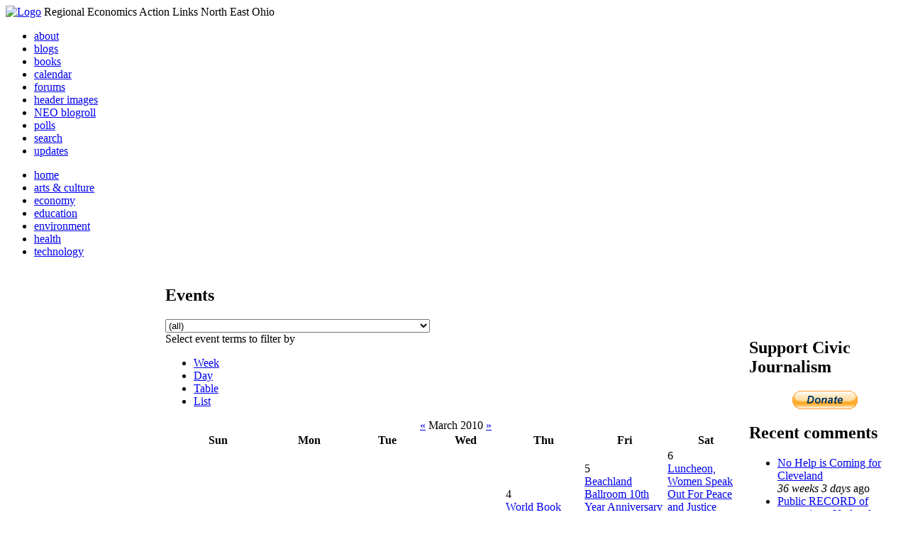

--- FILE ---
content_type: text/html; charset=utf-8
request_url: http://li326-157.members.linode.com/event/2010/03/01/month
body_size: 8680
content:
<!DOCTYPE html PUBLIC "-//W3C//DTD XHTML 1.0 Transitional//EN"
        "http://www.w3.org/TR/xhtml1/DTD/xhtml1-transitional.dtd">
<html xmlns="http://www.w3.org/1999/xhtml" lang="en" xml:lang="en">
<head>
<meta http-equiv="Content-Type" content="text/html; charset=utf-8" />
  <title>Events | REALNEO for all</title>
  <meta http-equiv="Content-Style-Type" content="text/css" />
  <meta http-equiv="Content-Type" content="text/html; charset=utf-8" />
<link rel="alternate" type="application/rss+xml" title="Events at &lt;em&gt;REALNEO for all&lt;/em&gt;" href="http://li326-157.members.linode.com/event/feed" />

<link rel="shortcut icon" href="/sites/realneo_theme_favicon.jpg" type="image/x-icon" />
  <style type="text/css" media="all">@import "/modules/aggregator/aggregator.css";</style>
<style type="text/css" media="all">@import "/modules/book/book.css";</style>
<style type="text/css" media="all">@import "/modules/node/node.css";</style>
<style type="text/css" media="all">@import "/modules/poll/poll.css";</style>
<style type="text/css" media="all">@import "/modules/system/defaults.css";</style>
<style type="text/css" media="all">@import "/modules/system/system.css";</style>
<style type="text/css" media="all">@import "/modules/user/user.css";</style>
<style type="text/css" media="all">@import "/sites/all/modules/cck/content.css";</style>
<style type="text/css" media="all">@import "/sites/all/modules/event/event.css";</style>
<style type="text/css" media="all">@import "/sites/all/modules/glossary/glossary.css";</style>
<style type="text/css" media="all">@import "/sites/all/modules/rsvp/rsvp.css";</style>
<style type="text/css" media="all">@import "/sites/all/modules/cck/fieldgroup.css";</style>
<style type="text/css" media="all">@import "/sites/realneo.us/themes/realneo_theme/style.css";</style>
  <script type="text/javascript" src="/misc/jquery.js"></script>
<script type="text/javascript" src="/misc/drupal.js"></script>
<script type="text/javascript" src="/sites/all/modules/dhtml_menu/dhtml_menu.js"></script>
<script type="text/javascript" src="/sites/all/modules/jquery_update/compat.js"></script>
<script type="text/javascript" src="/sites/all/modules/saveguard/saveguard.js"></script>
<script type="text/javascript" src="/sites/all/modules/event/eventblock.js"></script>
<script type="text/javascript" src="/misc/progress.js"></script>
<script type="text/javascript" src="/sites/all/modules/spamspan/spamspan.compressed.js"></script>
<script type="text/javascript">Drupal.extend({ settings: { "dhtmlMenu": { "useEffects": 1 }, "saveguard": { "msg": "" }, "spamspan": { "m": "spamspan", "u": "u", "d": "d", "t": "t" } } });</script>
</head>
<body >
<div id="header">
      <a href="/" title="Index Page"><img src="/sites/realneo.us/files/realneo_theme_logo.crdownload" alt="Logo" /></a>
          <span id="site-slogan">Regional Economics Action Links North East Ohio</span>
    <br class="clear" />
</div>
<div id="top-nav">

<div id="secondary">
  <ul class="links"><li  class="first menu-1-1-3679"><a href="/About-REALNEO" class="menu-1-1-3679">about</a></li>
<li  class="menu-1-2-3679"><a href="/blog" class="menu-1-2-3679">blogs</a></li>
<li  class="menu-1-3-3679"><a href="/book" class="menu-1-3-3679">books</a></li>
<li  class="menu-1-4-3679-active"><a href="/event" class="menu-1-4-3679-active">calendar</a></li>
<li  class="menu-1-5-3679"><a href="/interests-for-a-sustainable-neo/sustainability" class="menu-1-5-3679">forums</a></li>
<li  class="menu-1-6-3679"><a href="/community-of-interest-links/realneo-header" class="menu-1-6-3679">header images</a></li>
<li  class="menu-1-7-3679"><a href="/aggregator" class="menu-1-7-3679">NEO blogroll</a></li>
<li  class="menu-1-8-3679"><a href="http://realneo.us/poll" title="realNEO polls" class="menu-1-8-3679">polls</a></li>
<li  class="menu-1-9-3679"><a href="/search" class="menu-1-9-3679">search</a></li>
<li  class="last menu-1-10-3679"><a href="/tracker" class="menu-1-10-3679">updates</a></li>
</ul></div>

<div id="primary">	
 <ul class="links"><li  class="first menu-1-1-3671"><a href="/" title="Home Page" class="menu-1-1-3671">home</a></li>
<li  class="menu-1-2-3671"><a href="/interests-for-a-sustainable-neo/arts-and-culture-0" class="menu-1-2-3671">arts &amp; culture</a></li>
<li  class="menu-1-3-3671"><a href="/interests-for-a-sustainable-neo/economy-0" class="menu-1-3-3671">economy</a></li>
<li  class="menu-1-4-3671"><a href="/interests-for-a-sustainable-neo/education-0" class="menu-1-4-3671">education</a></li>
<li  class="menu-1-5-3671"><a href="/interests-for-a-sustainable-neo/environment-0" class="menu-1-5-3671">environment</a></li>
<li  class="menu-1-6-3671"><a href="/interests-for-a-sustainable-neo/health-0" class="menu-1-6-3671">health</a></li>
<li  class="last menu-1-7-3671"><a href="/interests-for-a-sustainable-neo/technology-and-infrastructure-0" class="menu-1-7-3671">technology</a></li>
</ul></div>

</div>

<table id="content">
	<tr>
					<td class="sidebar" id="sidebar-left">
				<div id="block-search-0" class="block block-search">

  <h2>Search</h2>

  <div class="content"><form action="/event/2010/03/01/month"  accept-charset="UTF-8" method="post" id="search-block-form">
<div><div class="container-inline"><div class="form-item" id="edit-search-block-form-keys-wrapper">
 <input type="text" maxlength="128" name="search_block_form_keys" id="edit-search-block-form-keys"  size="15" value="" title="Enter the terms you wish to search for." class="form-text" />
</div>
<input type="submit" name="op" id="edit-submit" value="Search"  class="form-submit" />
<input type="hidden" name="form_id" id="edit-search-block-form" value="search_block_form"  />
</div>
</div></form>
</div>
</div>
<div id="block-user-0" class="block block-user">

  <h2>User login</h2>

  <div class="content"><form action="/event/2010/03/01/month?destination=event%2F2010%2F03%2F01%2Fmonth"  accept-charset="UTF-8" method="post" id="user-login-form">
<div><div class="form-item" id="edit-name-wrapper">
 <label for="edit-name">Username: <span class="form-required" title="This field is required.">*</span></label>
 <input type="text" maxlength="60" name="name" id="edit-name"  size="15" value="" class="form-text required" />
</div>
<div class="form-item" id="edit-pass-wrapper">
 <label for="edit-pass">Password: <span class="form-required" title="This field is required.">*</span></label>
 <input type="password" name="pass" id="edit-pass"  maxlength="60"  size="15"  class="form-text required" />
</div>
<input type="submit" name="op" id="edit-submit" value="Log in"  class="form-submit" />
<div class="item-list"><ul><li><a href="/user/password" title="Request new password via e-mail.">Request new password</a></li></ul></div><input type="hidden" name="form_id" id="edit-user-login-block" value="user_login_block"  />

</div></form>
</div>
</div>
<div id="block-event-1" class="block block-event">

  <h2>Upcoming events</h2>

  <div class="content"><div class="item-list"><ul><li>No upcoming events available</li></ul></div><div class="ical-link"><a href="http://li326-157.members.linode.com/event/ical" title="Add this calendar to your iCalendar"><img src="/sites/all/modules/event/images/ical16x16.gif" alt="Add to iCalendar" /></a></div><div class="more-link"><a href="/event" title="More events.">more</a></div></div>
</div>
<div id="block-block-7" class="block block-block">

  <h2>Office of Citizen</h2>

  <div class="content"><div align="center">Rest in Peace,
<p><a href="/content/eternal-home-ed-hauser-realneo"> Eddy &quot;Citizen&quot; Hauser<br /> <img src="/sites/default/files/images/ed_hauser_tiny.jpg" alt="" /><br /> Read about Ed &hellip;</a></p>
</div>
</div>
</div>
<div id="block-event-0" class="block block-event">

  <h2>Events</h2>

  <div class="content"><div class="event-calendar"><div class="month-view"><table class="event-block march">
<caption><span class="prev"><a href="/event/2010/02/01/month/all/all/1" class="updateblock">«</a></span> <a href="/event/2010/03/01/month" class="active">March 2010</a> <span class="next"><a href="/event/2010/04/01/month/all/all/1" class="updateblock">»</a></span></caption>
 <thead><tr><th class="sun">Sun</th><th class="mon">Mon</th><th class="tue">Tue</th><th class="wed">Wed</th><th class="thu">Thu</th><th class="fri">Fri</th><th class="sat">Sat</th> </tr></thead>
<tbody>
 <tr class="odd"><td class="pad"></td><td class="mon day-1 selected">1</td><td class="tue day-2">2</td><td class="wed day-3">3</td><td class="thu day-4"><a href="/event/2010/03/4/day">4</a></td><td class="fri day-5"><a href="/event/2010/03/5/day">5</a></td><td class="sat day-6"><a href="/event/2010/03/6/day">6</a></td> </tr>
 <tr class="even"><td class="sun day-7"><a href="/event/2010/03/7/day">7</a></td><td class="mon day-8"><a href="/event/2010/03/8/day">8</a></td><td class="tue day-9">9</td><td class="wed day-10">10</td><td class="thu day-11"><a href="/event/2010/03/11/day">11</a></td><td class="fri day-12">12</td><td class="sat day-13">13</td> </tr>
 <tr class="odd"><td class="sun day-14"><a href="/event/2010/03/14/day">14</a></td><td class="mon day-15">15</td><td class="tue day-16">16</td><td class="wed day-17">17</td><td class="thu day-18"><a href="/event/2010/03/18/day">18</a></td><td class="fri day-19"><a href="/event/2010/03/19/day">19</a></td><td class="sat day-20"><a href="/event/2010/03/20/day">20</a></td> </tr>
 <tr class="even"><td class="sun day-21"><a href="/event/2010/03/21/day">21</a></td><td class="mon day-22"><a href="/event/2010/03/22/day">22</a></td><td class="tue day-23"><a href="/event/2010/03/23/day">23</a></td><td class="wed day-24"><a href="/event/2010/03/24/day">24</a></td><td class="thu day-25"><a href="/event/2010/03/25/day">25</a></td><td class="fri day-26"><a href="/event/2010/03/26/day">26</a></td><td class="sat day-27"><a href="/event/2010/03/27/day">27</a></td> </tr>
 <tr class="odd"><td class="sun day-28"><a href="/event/2010/03/28/day">28</a></td><td class="mon day-29"><a href="/event/2010/03/29/day">29</a></td><td class="tue day-30"><a href="/event/2010/03/30/day">30</a></td><td class="wed day-31"><a href="/event/2010/03/31/day">31</a></td><td class="pad"></td><td class="pad"></td><td class="pad"></td> </tr>
</tbody>
</table>
</div></div>
</div>
</div>
<div id="block-dhtml_menu-1" class="block block-dhtml_menu">

  <h2>Navigation</h2>

  <div class="content">
<ul class="menu dhtml_menu menu-root">
<li class="menutitle expanded" id="menu-sub496" ><a href="/node/add">Create Content</a><div class="submenu" id="sub496" >

<ul class="menu dhtml_menu">
  <li class="leaf"><a href="/node/add" title="Post a Blog entry, Book page, Event, Forum topic, Image, Page, Poll, or Story">more...</a></li>

</ul>

</div>
</li>
  <li class="leaf"><a href="/tracker">Recent posts</a></li>
  <li class="leaf"><a href="/search">Search</a></li>
<li class="menutitle collapsed" id="menu-sub465" ><a href="/aggregator">News aggregator</a><div class="submenu" id="sub465" style="display: none;">

<ul class="menu dhtml_menu">
  <li class="leaf"><a href="/aggregator/sources">Sources</a></li>

</ul>

</div>
</li>

</ul>
</div>
</div>
<div id="block-user-2" class="block block-user">

  <h2>Who&#039;s new</h2>

  <div class="content"><div class="item-list"><ul><li>Randino</li><li>Fran</li><li>Audrey</li><li>glkanter</li><li>Slavic Village ...</li></ul></div></div>
</div>
<div id="block-node-0" class="block block-node">

  <h2>Subscribe</h2>

  <div class="content"><a href="/node/feed" class="feed-icon"><img src="/misc/feed.png" alt="Syndicate content" title="Syndicate content" width="16" height="16" /></a></div>
</div>
			</td>
				
				<td class="main-content" id="content-both">
									<h2 class="content-title">Events</h2>
												
								
								
								
				<!-- start main content -->
				<div class="event-filter-control"><form action="/event/2010/03/01/month"  accept-charset="UTF-8" method="post" id="event-taxonomy-filter-form">
<div><div class="form-item" id="edit-event-term-select-wrapper">
 <select name="event_term_select" onChange="this.form.submit()" class="form-select" id="edit-event-term-select" ><option value="all">(all)</option><option value="119">Interests for a sustainable NEO - Community</option><option value="109">Interests for a sustainable NEO - Arts and Culture</option><option value="124">Interests for a sustainable NEO - Film</option><option value="130">Interests for a sustainable NEO - Body, Mind and Spirit</option><option value="131">Interests for a sustainable NEO - Relationships</option><option value="112">Interests for a sustainable NEO - Economy</option><option value="113">Interests for a sustainable NEO - Education</option><option value="111">Interests for a sustainable NEO - Environment</option><option value="110">Interests for a sustainable NEO - Health</option><option value="114">Interests for a sustainable NEO - Technology</option><option value="125">Interests for a sustainable NEO - ? of the day</option><option value="129">Interests for a sustainable NEO - NEO Knows</option><option value="135">Interests for a sustainable NEO - NEO Zone</option><option value="139">Interests for a sustainable NEO - REALNEO Site</option><option value="43">Community of interest links - ad hoc</option><option value="20">Community of interest links - Art</option><option value="30">Community of interest links - CIA</option><option value="54">Community of interest links - Cleveland Museum of Art</option><option value="132">Community of interest links - Dance</option><option value="21">Community of interest links - May Show</option><option value="133">Community of interest links - Music</option><option value="117">Community of interest links - NEO Signature Bridge</option><option value="31">Community of interest links - Case</option><option value="16">Community of interest links - REI</option><option value="34">Community of interest links - Cleveland Foundation</option><option value="35">Community of interest links - Civic Innovation Lab</option><option value="36">Community of interest links - Fund For Our Econ Future</option><option value="67">Community of interest links - Education</option><option value="40">Community of interest links - Child Development</option><option value="68">Community of interest links - eLearning</option><option value="99">Community of interest links - eGovernment</option><option value="4">Community of interest links - Film</option><option value="9">Community of interest links - Film Production</option><option value="32">Community of interest links - Healthcare</option><option value="74">Community of interest links - Industry</option><option value="22">Community of interest links - Supply Chain &amp; Logistics</option><option value="24">Community of interest links - Information Technology</option><option value="75">Community of interest links - Knowledge Management</option><option value="25">Community of interest links - Open Source Development</option><option value="52">Community of interest links - WiFi</option><option value="37">Community of interest links - Internationalization</option><option value="33">Community of interest links - Making Change</option><option value="53">Community of interest links - Dear Peter</option><option value="17">Community of interest links - Nanotechnology</option><option value="18">Community of interest links - Nanomedicine</option><option value="45">Community of interest links - NEO Communities</option><option value="86">Community of interest links - Akron</option><option value="106">Community of interest links - Canton</option><option value="47">Community of interest links - Cleveland</option><option value="46">Community of interest links - Glenville</option><option value="49">Community of interest links - Ohio City</option><option value="48">Community of interest links - Slavic Village</option><option value="144">Community of interest links - Collinwood</option><option value="143">Community of interest links - Detroit Shoreway</option><option value="142">Community of interest links - Old Brooklyn</option><option value="140">Community of interest links - Tremont</option><option value="44">Community of interest links - East Cleveland</option><option value="85">Community of interest links - Lakewood</option><option value="50">Community of interest links - Shaker Heights</option><option value="141">Community of interest links - Cleveland Heights</option><option value="101">Community of interest links - Doan Brook</option><option value="136">Community of interest links - Whiskey Island</option><option value="107">Community of interest links - NEO Excellence Roundtable</option><option value="122">Community of interest links - Neo Knows</option><option value="118">Community of interest links - Hodge School Nov.2005</option><option value="123">Community of interest links - West Side Market</option><option value="27">Community of interest links - NEOSA</option><option value="78">Community of interest links - Nonprofits</option><option value="73">Community of interest links - Professional Organizations</option><option value="105">Community of interest links - OVA</option><option value="15">Community of interest links - REALNEO</option><option value="42">Community of interest links - Shop NEO</option><option value="72">Community of interest links - Social Consciousness</option><option value="38">Community of interest links - Sustainable Development</option><option value="6">Community of interest links - Alternative Energy</option><option value="19">Community of interest links - Biofuel</option><option value="28">Community of interest links - Fuel Cell</option><option value="10">Community of interest links - Solar Power</option><option value="23">Community of interest links - Sustainable Transportation</option><option value="7">Community of interest links - Wind Power</option><option value="41">Community of interest links - Green Development</option><option value="138">Community of interest links - Global Warming</option><option value="51">Community of interest links - Historic Preservation</option><option value="62">Community of interest links - Web Technology</option><option value="63">Community of interest links - Content Management Systems</option><option value="65">Community of interest links - Developer Resources</option><option value="64">Community of interest links - Search Engines</option><option value="83">Community of interest links - Taxonomy</option><option value="39">Community of interest links - Workforce Development</option><option value="120">Community of interest links - Arts Culture</option><option value="145">Community of interest links - Citizen Dashboard</option><option value="134">Community of interest links - RealNEO Header</option></select>
 <div class="description">Select event terms to filter by</div>
</div>
<input type="hidden" name="form_id" id="edit-event-taxonomy-filter-form" value="event_taxonomy_filter_form"  />

</div></form>
</div><ul class="links"><li  class="first event_week"><a href="/event/2010/03/01/week/all/all" title="Week view" class="event_week">Week</a></li>
<li  class="event_day"><a href="/event/2010/03/01/day/all/all" title="Day view" class="event_day">Day</a></li>
<li  class="event_table"><a href="/event/2010/03/01/table/all/all" title="Table view" class="event_table">Table</a></li>
<li  class="last event_list"><a href="/event/2010/03/01/list/all/all" title="List view" class="event_list">List</a></li>
</ul><div class="event-calendar"><div class="month-view"><table>
<caption><span class="prev"><a href="/event/2010/02/01/month/all/all/1">«</a></span> March 2010 <span class="next"><a href="/event/2010/04/01/month/all/all/1">»</a></span></caption>
 <thead><tr><th class="sun">Sun</th><th class="mon">Mon</th><th class="tue">Tue</th><th class="wed">Wed</th><th class="thu">Thu</th><th class="fri">Fri</th><th class="sat">Sat</th> </tr></thead>
<tbody>
 <tr class="odd"><td class="pad"></td><td class="mon day-1 selected"><div class="day">1</div>
<div class="event-empty"></div>
</td><td class="tue day-2"><div class="day">2</div>
<div class="event-empty"></div>
</td><td class="wed day-3"><div class="day">3</div>
<div class="event-empty"></div>
</td><td class="thu day-4"><div class="day">4</div>
<div class="event monthview">
<div class="stripe-1"></div>
<div class="title"><a href="/events/world-book-day" title="view this event">World Book Day</a></div>
<div class="start">Start: 6:00 pm</div>
<div class="end">End: 6:59 pm</div>
<div class="links"><ul class="links"><li  class="first last statistics_counter"><span class="statistics_counter">6481 reads</span></li>
</ul>
</div></div>
</td><td class="fri day-5"><div class="day">5</div>
<div class="event monthview">
<div class="stripe-2"></div>
<div class="title"><a href="/events/beachland-ballroom-10th-year-anniversary-special-event-pere-ubu-modern-dance-its-entirety" title="view this event">Beachland Ballroom 10th Year Anniversary Special Event: Pere Ubu &quot;Modern Dance&quot; In Its Entirety</a></div>
<div class="start">Start: 8:00 pm</div>
<div class="links"><ul class="links"><li  class="first last statistics_counter"><span class="statistics_counter">10201 reads</span></li>
</ul>
</div></div>
</td><td class="sat day-6"><div class="day">6</div>
<div class="event monthview">
<div class="stripe-3"></div>
<div class="title"><a href="/events/luncheon-women-speak-out-peace-and-justice-featuring-women-ad-militarism-panel" title="view this event">Luncheon, Women Speak Out For Peace and Justice Featuring Women ad Militarism Panel ...</a></div>
<div class="start">Start: 1:00 pm</div>
<div class="end">End: 4:00 pm</div>
<div class="links"><ul class="links"><li  class="first last statistics_counter"><span class="statistics_counter">5860 reads</span></li>
</ul>
</div></div>
</td> </tr>
 <tr class="even"><td class="sun day-7"><div class="day">7</div>
<div class="event monthview">
<div class="stripe-4"></div>
<div class="title"><a href="/events/dance-workshop-sevi-bayraktar-films-womens-focus" title="view this event">Dance Workshop with Sevi Bayraktar, Films with a Women&#039;s Focus ... </a></div>
<div class="start">Start: 11:00 am</div>
<div class="end">End: 4:00 pm</div>
<div class="links"><ul class="links"><li  class="first last statistics_counter"><span class="statistics_counter">6104 reads</span></li>
</ul>
</div></div>
<div class="event monthview">
<div class="stripe-5"></div>
<div class="title"><a href="/events/family-and-community-dayexhibition-opening-cleveland-museum-art-art-american-indians-thaw-col" title="view this event">Family and Community Day/Exhibition Opening, Cleveland Museum of Art: Art of the American Indians, The Thaw Collection</a></div>
<div class="start">Start: 1:00 pm</div>
<div class="end">End: 4:00 pm</div>
<div class="links"><ul class="links"><li  class="first last statistics_counter"><span class="statistics_counter">6272 reads</span></li>
</ul>
</div></div>
</td><td class="mon day-8"><div class="day">8</div>
<div class="event monthview">
<div class="stripe-6"></div>
<div class="title"><a href="/events/international-womens-day" title="view this event">International Women&#039;s Day</a></div>
<div class="start">Start: 12:00 am</div>
<div class="end">End: 11:59 pm</div>
<div class="links"><ul class="links"><li  class="first last statistics_counter"><span class="statistics_counter">5719 reads</span></li>
</ul>
</div></div>
<div class="event monthview">
<div class="stripe-7"></div>
<div class="title"><a href="/events/nonprofits-count" title="view this event">NONPROFITS COUNT! </a></div>
<div class="start">Start: 10:00 am</div>
<div class="end">End: 11:00 pm</div>
<div class="links"><ul class="links"><li  class="first last statistics_counter"><span class="statistics_counter">4568 reads</span></li>
</ul>
</div></div>
</td><td class="tue day-9"><div class="day">9</div>
<div class="event-empty"></div>
</td><td class="wed day-10"><div class="day">10</div>
<div class="event-empty"></div>
</td><td class="thu day-11"><div class="day">11</div>
<div class="event monthview">
<div class="stripe-8"></div>
<div class="title"><a href="/events/women%E2%80%99s-leadership-conference-empowered-leader" title="view this event">Women’s Leadership Conference - The Empowered Leader</a></div>
<div class="start">Start: 8:30 am</div>
<div class="end">End: 4:30 pm</div>
<div class="links"><ul class="links"><li  class="first last statistics_counter"><span class="statistics_counter">4980 reads</span></li>
</ul>
</div></div>
</td><td class="fri day-12"><div class="day">12</div>
<div class="event-empty"></div>
</td><td class="sat day-13"><div class="day">13</div>
<div class="event-empty"></div>
</td> </tr>
 <tr class="odd"><td class="sun day-14"><div class="day">14</div>
<div class="event monthview">
<div class="stripe-9"></div>
<div class="title"><a href="/events/coffee-and-cupcakes" title="view this event">Coffee and Cupcakes--Conversation</a></div>
<div class="start">Start: 2:00 pm</div>
<div class="end">End: 4:00 pm</div>
<div class="links"><ul class="links"><li  class="first last statistics_counter"><span class="statistics_counter">7591 reads</span></li>
</ul>
</div></div>
<div class="event monthview">
<div class="stripe-10"></div>
<div class="title"><a href="/events/james-howard-kunstler-cleveland-public-library" title="view this event">James Howard Kunstler at Cleveland Public Library</a></div>
<div class="start">Start: 2:00 pm</div>
<div class="links"><ul class="links"><li  class="first last statistics_counter"><span class="statistics_counter">5438 reads</span></li>
</ul>
</div></div>
</td><td class="mon day-15"><div class="day">15</div>
<div class="event-empty"></div>
</td><td class="tue day-16"><div class="day">16</div>
<div class="event-empty"></div>
</td><td class="wed day-17"><div class="day">17</div>
<div class="event-empty"></div>
</td><td class="thu day-18"><div class="day">18</div>
<div class="event monthview">
<div class="stripe-1"></div>
<div class="title"><a href="/events/34th-cleveland-international-film-festival" title="view this event">34th Cleveland International Film Festival</a></div>
<div class="start">Start: 1:00 pm</div>
<div class="links"><ul class="links"><li  class="first last statistics_counter"><span class="statistics_counter">4237 reads</span></li>
</ul>
</div></div>
</td><td class="fri day-19"><div class="day">19</div>
<div class="event monthview">
<div class="stripe-1"></div>
<div class="title"><a href="/events/34th-cleveland-international-film-festival" title="view this event">34th Cleveland International Film Festival</a></div>
<div class="ongoing">all day</div>
<div class="links"><ul class="links"><li  class="first last statistics_counter"><span class="statistics_counter">4237 reads</span></li>
</ul>
</div></div>
<div class="event monthview">
<div class="stripe-2"></div>
<div class="title"><a href="/events/voices-change" title="view this event">Voices for CHANGE</a></div>
<div class="start">Start: 11:30 pm</div>
<div class="links"><ul class="links"><li  class="first last statistics_counter"><span class="statistics_counter">5101 reads</span></li>
</ul>
</div></div>
</td><td class="sat day-20"><div class="day">20</div>
<div class="event monthview">
<div class="stripe-1"></div>
<div class="title"><a href="/events/34th-cleveland-international-film-festival" title="view this event">34th Cleveland International Film Festival</a></div>
<div class="ongoing">all day</div>
<div class="links"><ul class="links"><li  class="first last statistics_counter"><span class="statistics_counter">4237 reads</span></li>
</ul>
</div></div>
<div class="event monthview">
<div class="stripe-2"></div>
<div class="title"><a href="/events/voices-change" title="view this event">Voices for CHANGE</a></div>
<div class="ongoing">all day</div>
<div class="links"><ul class="links"><li  class="first last statistics_counter"><span class="statistics_counter">5101 reads</span></li>
</ul>
</div></div>
</td> </tr>
 <tr class="even"><td class="sun day-21"><div class="day">21</div>
<div class="event monthview">
<div class="stripe-1"></div>
<div class="title"><a href="/events/34th-cleveland-international-film-festival" title="view this event">34th Cleveland International Film Festival</a></div>
<div class="ongoing">all day</div>
<div class="links"><ul class="links"><li  class="first last statistics_counter"><span class="statistics_counter">4237 reads</span></li>
</ul>
</div></div>
<div class="event monthview">
<div class="stripe-2"></div>
<div class="title"><a href="/events/voices-change" title="view this event">Voices for CHANGE</a></div>
<div class="end">End: 7:00 am</div>
<div class="links"><ul class="links"><li  class="first last statistics_counter"><span class="statistics_counter">5101 reads</span></li>
</ul>
</div></div>
</td><td class="mon day-22"><div class="day">22</div>
<div class="event monthview">
<div class="stripe-1"></div>
<div class="title"><a href="/events/34th-cleveland-international-film-festival" title="view this event">34th Cleveland International Film Festival</a></div>
<div class="ongoing">all day</div>
<div class="links"><ul class="links"><li  class="first last statistics_counter"><span class="statistics_counter">4237 reads</span></li>
</ul>
</div></div>
</td><td class="tue day-23"><div class="day">23</div>
<div class="event monthview">
<div class="stripe-1"></div>
<div class="title"><a href="/events/34th-cleveland-international-film-festival" title="view this event">34th Cleveland International Film Festival</a></div>
<div class="ongoing">all day</div>
<div class="links"><ul class="links"><li  class="first last statistics_counter"><span class="statistics_counter">4237 reads</span></li>
</ul>
</div></div>
<div class="event monthview">
<div class="stripe-3"></div>
<div class="title"><a href="/events/big-necessity-rose-george-lecture-science-center" title="view this event">The Big Necessity --Rose George Lecture at Science Center</a></div>
<div class="start">Start: 7:30 pm</div>
<div class="end">End: 9:30 pm</div>
<div class="links"><ul class="links"><li  class="first last statistics_counter"><span class="statistics_counter">4689 reads</span></li>
</ul>
</div></div>
</td><td class="wed day-24"><div class="day">24</div>
<div class="event monthview">
<div class="stripe-1"></div>
<div class="title"><a href="/events/34th-cleveland-international-film-festival" title="view this event">34th Cleveland International Film Festival</a></div>
<div class="ongoing">all day</div>
<div class="links"><ul class="links"><li  class="first last statistics_counter"><span class="statistics_counter">4237 reads</span></li>
</ul>
</div></div>
<div class="event monthview">
<div class="stripe-4"></div>
<div class="title"><a href="/events/henry-petroski-lecture" title="view this event">Henry Petroski Lecture</a></div>
<div class="start">Start: 5:30 pm</div>
<div class="end">End: 6:30 pm</div>
<div class="links"><ul class="links"><li  class="first last statistics_counter"><span class="statistics_counter">4753 reads</span></li>
</ul>
</div></div>
</td><td class="thu day-25"><div class="day">25</div>
<div class="event monthview">
<div class="stripe-1"></div>
<div class="title"><a href="/events/34th-cleveland-international-film-festival" title="view this event">34th Cleveland International Film Festival</a></div>
<div class="ongoing">all day</div>
<div class="links"><ul class="links"><li  class="first last statistics_counter"><span class="statistics_counter">4237 reads</span></li>
</ul>
</div></div>
<div class="event monthview">
<div class="stripe-5"></div>
<div class="title"><a href="/events/question-day-have-you-registered-voter-today-voter-registration-ends-april-5th" title="view this event">Question of the Day: Have You Registered a Voter Today?  Voter registration ends on April 5th!</a></div>
<div class="start">Start: 1:00 pm</div>
<div class="links"><ul class="links"><li  class="first last statistics_counter"><span class="statistics_counter">6881 reads</span></li>
</ul>
</div></div>
</td><td class="fri day-26"><div class="day">26</div>
<div class="event monthview">
<div class="stripe-1"></div>
<div class="title"><a href="/events/34th-cleveland-international-film-festival" title="view this event">34th Cleveland International Film Festival</a></div>
<div class="ongoing">all day</div>
<div class="links"><ul class="links"><li  class="first last statistics_counter"><span class="statistics_counter">4237 reads</span></li>
</ul>
</div></div>
<div class="event monthview">
<div class="stripe-5"></div>
<div class="title"><a href="/events/question-day-have-you-registered-voter-today-voter-registration-ends-april-5th" title="view this event">Question of the Day: Have You Registered a Voter Today?  Voter registration ends on April 5th!</a></div>
<div class="ongoing">all day</div>
<div class="links"><ul class="links"><li  class="first last statistics_counter"><span class="statistics_counter">6881 reads</span></li>
</ul>
</div></div>
<div class="event monthview">
<div class="stripe-6"></div>
<div class="title"><a href="/events/foreclosure-hearing-giglio-property" title="view this event">Foreclosure hearing for Giglio property--Dismissed</a></div>
<div class="start">Start: 10:00 am</div>
<div class="links"><ul class="links"><li  class="first last statistics_counter"><span class="statistics_counter">5286 reads</span></li>
</ul>
</div></div>
</td><td class="sat day-27"><div class="day">27</div>
<div class="event monthview">
<div class="stripe-1"></div>
<div class="title"><a href="/events/34th-cleveland-international-film-festival" title="view this event">34th Cleveland International Film Festival</a></div>
<div class="ongoing">all day</div>
<div class="links"><ul class="links"><li  class="first last statistics_counter"><span class="statistics_counter">4237 reads</span></li>
</ul>
</div></div>
<div class="event monthview">
<div class="stripe-5"></div>
<div class="title"><a href="/events/question-day-have-you-registered-voter-today-voter-registration-ends-april-5th" title="view this event">Question of the Day: Have You Registered a Voter Today?  Voter registration ends on April 5th!</a></div>
<div class="ongoing">all day</div>
<div class="links"><ul class="links"><li  class="first last statistics_counter"><span class="statistics_counter">6881 reads</span></li>
</ul>
</div></div>
<div class="event monthview">
<div class="stripe-7"></div>
<div class="title"><a href="/events/what-every-landlord-should-knowohio-landlord-training-class" title="view this event">What Every Landlord Should Know...Ohio Landlord Training Class</a></div>
<div class="start">Start: 9:00 am</div>
<div class="end">End: 12:30 pm</div>
<div class="links"><ul class="links"><li  class="first last statistics_counter"><span class="statistics_counter">4765 reads</span></li>
</ul>
</div></div>
</td> </tr>
 <tr class="odd"><td class="sun day-28"><div class="day">28</div>
<div class="event monthview">
<div class="stripe-1"></div>
<div class="title"><a href="/events/34th-cleveland-international-film-festival" title="view this event">34th Cleveland International Film Festival</a></div>
<div class="end">End: 1:59 pm</div>
<div class="links"><ul class="links"><li  class="first last statistics_counter"><span class="statistics_counter">4237 reads</span></li>
</ul>
</div></div>
<div class="event monthview">
<div class="stripe-5"></div>
<div class="title"><a href="/events/question-day-have-you-registered-voter-today-voter-registration-ends-april-5th" title="view this event">Question of the Day: Have You Registered a Voter Today?  Voter registration ends on April 5th!</a></div>
<div class="ongoing">all day</div>
<div class="links"><ul class="links"><li  class="first last statistics_counter"><span class="statistics_counter">6881 reads</span></li>
</ul>
</div></div>
</td><td class="mon day-29"><div class="day">29</div>
<div class="event monthview">
<div class="stripe-5"></div>
<div class="title"><a href="/events/question-day-have-you-registered-voter-today-voter-registration-ends-april-5th" title="view this event">Question of the Day: Have You Registered a Voter Today?  Voter registration ends on April 5th!</a></div>
<div class="ongoing">all day</div>
<div class="links"><ul class="links"><li  class="first last statistics_counter"><span class="statistics_counter">6881 reads</span></li>
</ul>
</div></div>
</td><td class="tue day-30"><div class="day">30</div>
<div class="event monthview">
<div class="stripe-5"></div>
<div class="title"><a href="/events/question-day-have-you-registered-voter-today-voter-registration-ends-april-5th" title="view this event">Question of the Day: Have You Registered a Voter Today?  Voter registration ends on April 5th!</a></div>
<div class="ongoing">all day</div>
<div class="links"><ul class="links"><li  class="first last statistics_counter"><span class="statistics_counter">6881 reads</span></li>
</ul>
</div></div>
</td><td class="wed day-31"><div class="day">31</div>
<div class="event monthview">
<div class="stripe-5"></div>
<div class="title"><a href="/events/question-day-have-you-registered-voter-today-voter-registration-ends-april-5th" title="view this event">Question of the Day: Have You Registered a Voter Today?  Voter registration ends on April 5th!</a></div>
<div class="ongoing">all day</div>
<div class="links"><ul class="links"><li  class="first last statistics_counter"><span class="statistics_counter">6881 reads</span></li>
</ul>
</div></div>
</td><td class="pad"></td><td class="pad"></td><td class="pad"></td> </tr>
</tbody>
</table>
</div></div>
<div class="ical-link"><a href="http://li326-157.members.linode.com/event/ical/all/all" title="Add this calendar to your iCalendar"><img src="/sites/all/modules/event/images/ical16x16.gif" alt="Add to iCalendar" /></a></div>				<!-- end main content -->
				</td><!-- mainContent -->		
				<td class="sidebar" id="sidebar-right">
				<div id="block-block-9" class="block block-block">

  <h2>Support Civic Journalism</h2>

  <div class="content"><div align="center"><a href="/donate"><img alt="Donate" src="/system/files/images/paypalbutn.jpg" /></a></div>
</div>
</div>
<div id="block-views-comments_recent_withMore" class="block block-views">

  <h2>Recent comments</h2>

  <div class="content"><div class='view view-comments-recent-withMore'><div class='view-content view-content-comments-recent-withMore'><div class="item-list"><ul><li><div class='view-item view-item-comments-recent-withMore'><div class='view-field view-data-comments-subject'><a href="/content/tale-two-15-minute-cities#comment-36569">No Help is Coming for Cleveland</a></div><div class='view-field view-data-comments-timestamp'><em>36 weeks 3 days</em> ago</div></div>
</li><li><div class='view-item view-item-comments-recent-withMore'><div class='view-field view-data-comments-subject'><a href="/content/fire-gus-frangos#comment-36408">Public RECORD of corruption - Updated</a></div><div class='view-field view-data-comments-timestamp'><em>37 weeks 21 hours</em> ago</div></div>
</li><li><div class='view-item view-item-comments-recent-withMore'><div class='view-field view-data-comments-subject'><a href="/Cleveland-Plus-another-Case-of-mistaken-identity#comment-36568">Don&#039;t miss out on chance to become a Clevelander</a></div><div class='view-field view-data-comments-timestamp'><em>38 weeks 2 days</em> ago</div></div>
</li><li><div class='view-item view-item-comments-recent-withMore'><div class='view-field view-data-comments-subject'><a href="/content/tale-two-15-minute-cities#comment-36567">Today would be a good day for Blaine to announce</a></div><div class='view-field view-data-comments-timestamp'><em>39 weeks 1 day</em> ago</div></div>
</li><li><div class='view-item view-item-comments-recent-withMore'><div class='view-field view-data-comments-subject'><a href="/content/tale-two-15-minute-cities#comment-36566">Who IS Rebecca Maurer and what has she ACTUALLY done</a></div><div class='view-field view-data-comments-timestamp'><em>39 weeks 4 days</em> ago</div></div>
</li><li><div class='view-item view-item-comments-recent-withMore'><div class='view-field view-data-comments-subject'><a href="/content/tale-two-15-minute-cities#comment-36565">Rebecca Maurer feels owed</a></div><div class='view-field view-data-comments-timestamp'><em>39 weeks 4 days</em> ago</div></div>
</li><li><div class='view-item view-item-comments-recent-withMore'><div class='view-field view-data-comments-subject'><a href="/content/citizen-dashboard-proposal#comment-36564">Home and Community Based Services</a></div><div class='view-field view-data-comments-timestamp'><em>40 weeks 3 days</em> ago</div></div>
</li><li><div class='view-item view-item-comments-recent-withMore'><div class='view-field view-data-comments-subject'><a href="/content/writing-debt#comment-36563">Finding deleted content </a></div><div class='view-field view-data-comments-timestamp'><em>40 weeks 3 days</em> ago</div></div>
</li><li><div class='view-item view-item-comments-recent-withMore'><div class='view-field view-data-comments-subject'><a href="/content/legislative-fucks#comment-36560">Cry me a river</a></div><div class='view-field view-data-comments-timestamp'><em>40 weeks 3 days</em> ago</div></div>
</li><li><div class='view-item view-item-comments-recent-withMore'><div class='view-field view-data-comments-subject'><a href="/content/citizen-dashboard-proposal#comment-36562">Autism Gravy Train Facing Derailment</a></div><div class='view-field view-data-comments-timestamp'><em>40 weeks 4 days</em> ago</div></div>
</li></ul></div></div><div class='view-footer view-footer-comments-recent-withMore'><div class="more-link"><a href="/comments" title="View more.">more</a></div></div>
</div>
</div>
</div>
<div id="block-statistics-0" class="block block-statistics">

  <h2>Popular content</h2>

  <div class="content"><div class="item-list"><h3>Today's:</h3><ul><li><a href="/content/017cropjpg-7">017_crop.jpg</a></li><li><a href="/content/scan-america-live-scan-police-fire-emergancy-usa-and-more">SCAN AMERICA - LIVE SCAN OF POLICE FIRE EMERGANCY - IN THE USA - AND MORE</a></li><li><a href="/content/coal-coloring-book-teaches-kids-all-about-dirty-energy">Coal coloring book teaches kids all about dirty energy</a></li><li><a href="/content/009cropjpg">009_crop.jpg</a></li><li><a href="/content/little-ingenuity-imagination-and-what-vision">A LITTLE INGENUITY, IMAGINATION AND WHAT A VISION</a></li><li><a href="/content/040cropjpg">040_crop.jpg</a></li><li><a href="/About-REALNEO">About REALNEO</a></li><li><a href="/content/103cropcropjpg">103_crop_crop.jpg</a></li><li><a href="/content/vacant-property-solutions">Vacant Property Solutions ?</a></li><li><a href="/content/trucksstopifjpg">trucks_stop_if.jpg</a></li></ul></div><br /><div class="item-list"><h3>All time:</h3><ul><li><a href="/forum/2006/03/02-of-the-day-when-was-the-last-time-you-bought-local-art">? of the day: Who are your favorite local artists?</a></li><li><a href="/content/scan-america-live-scan-police-fire-emergancy-usa-and-more">SCAN AMERICA - LIVE SCAN OF POLICE FIRE EMERGANCY - IN THE USA - AND MORE</a></li></ul></div><br /><div class="item-list"><h3>Last viewed:</h3><ul><li><a href="/content/no-global-warming-natural-gas-manifold-mall-banner">No Global Warming - natural gas manifold at mall banner</a></li><li><a href="/content/volley-ball-whiskey-island-cleveland-ohio">Volley Ball at Whiskey Island, Cleveland, Ohio</a></li><li><a href="/content/img59742jpg-0">IMG_5974_2.jpg</a></li><li><a href="/content/martin-juredine-owner-barking-spider-has-passed-rest-peace-end-great-era">Martin Juredine, Owner of The Barking Spider, Has Passed On - Rest in Peace to the End of a Great Era</a></li><li><a href="/blog/norm-roulet/epa-education-grant-and-toyota-alternative-fuels-funding-available">EPA Education Grant and Toyota Alternative Fuels funding available</a></li><li><a href="/content/same-it-ever-was-slavic-village-redux">Same as it ever was.... Slavic Village redux</a></li><li><a href="/events/foundation-center-program-cleveland-public-library">Foundation Center Program at the Cleveland Public Library</a></li><li><a href="/image/welcome-to-the-less-gass-memorial-image-gallery">Welcome to the Less Gass Memorial Image Gallery</a></li><li><a href="/content/100903whsalecomicjpg">100903.WH.sale.comic.jpg</a></li><li><a href="/content/%E2%80%98catastrophic%E2%80%99-rupture-hits-region%E2%80%99s-water-system-greater-boston-authorities-declare-state-e">A ‘catastrophic’ rupture hits region’s water system Greater Boston authorities  declare a state of emergency </a></li></ul></div></div>
</div>
		</td>
				
	</tr>
</table>
<div class="breadcrumb"><a href="/">Home</a> » <a href="/event">Events</a></div><div id="footer">
      <p><p>Dedicated to citizens, with love, by and for <a href="/content/rest-peace-citizen-hauser" target="_blank">Citizen Ed Hauser</a></p>

<p>Real.coop &there4; P.O. Box 20046 &there4; Cleveland, OH 44120</p>

<p><a href="/about-realneo/privacy-policy-and-terms-of-use" target="_blank">Privacy Policy and Terms of Use</a></p><a>
</p>
  </div><!-- footer -->	
 <script type="text/javascript">var gaJsHost = (("https:" == document.location.protocol) ? "https://ssl." : "http://www.");document.write(unescape("%3Cscript src='" + gaJsHost + "google-analytics.com/ga.js' type='text/javascript'%3E%3C/script%3E"));</script>
<script type="text/javascript">try{var pageTracker = _gat._getTracker("UA-1383138-5");pageTracker._trackPageview();} catch(err) {}</script>
  </body>
</html>

